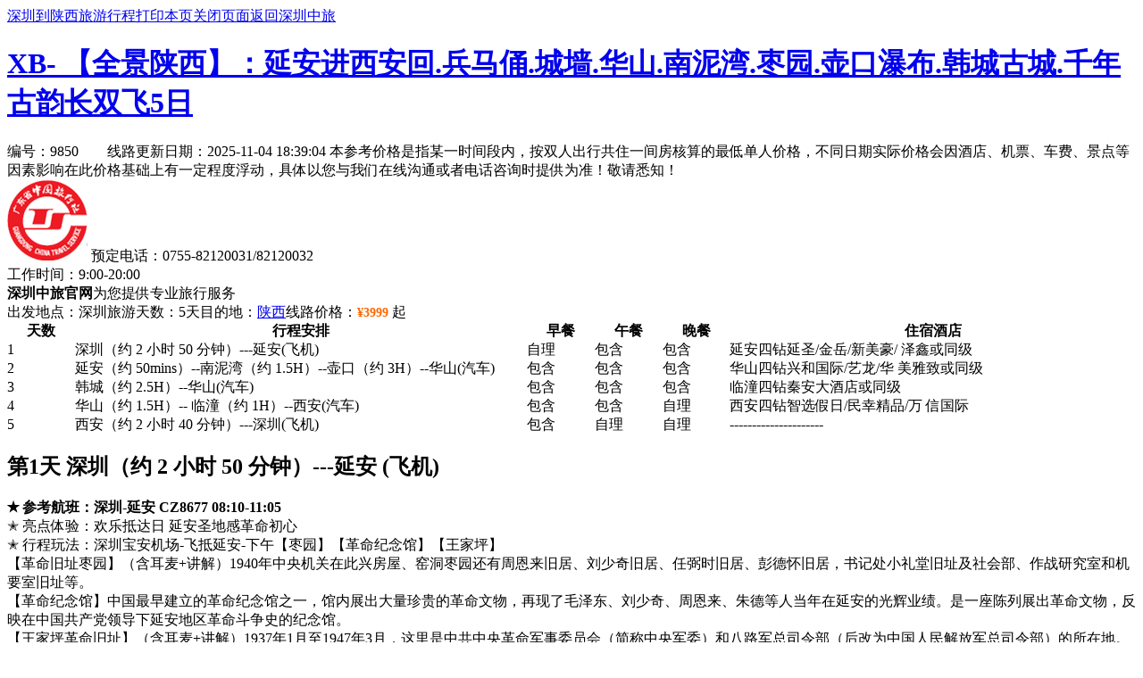

--- FILE ---
content_type: text/html; charset=utf-8
request_url: https://www.0755cts.com/print-9850.html
body_size: 14917
content:
<!doctype html>
<html>
<head><meta charset="utf-8"><meta http-equiv="X-UA-Compatible" content="IE=Edge,chrome=1"><meta name="renderer" content="webkit">
<title>XB- 【全景陕西】：延安进西安回.兵马俑.城墙.华山.南泥湾.枣园.壶口瀑布.韩城古城.千年古韵长双飞5日-陕西旅游线路_陕西旅游价格_去陕西旅游要多少钱_深圳中旅</title>
<meta name="keywords" content="XB- 【全景陕西】：延安进西安回.兵马俑.城墙.华山.南泥湾.枣园.壶口瀑布.韩城古城.千年古韵长双飞5日," />
<meta name="description" content="XB- 【全景陕西】：延安进西安回.兵马俑.城墙.华山.南泥湾.枣园.壶口瀑布.韩城古城.千年古韵长双飞5日-行程亮点： 陕西全景通玩： 7天囊括陕西人文历史+极致自然+长安美食，纯玩0购物，品质无需操心； 3 大重磅陕西必赏一次过瘾： 叹延安颂红色峥嵘岁月，颂黄河巍巍壶口中华魂，登华山奇秀" />
<link rel="canonical" href="https://www.0755cts.com/domestic2/14/0F5b502023.html"/>
<link href="https://www.0755cts.com/templets/szphp/style/print.css" rel="stylesheet" type="text/css" >
<style type="text/css" media="print"> 
#print_head,.related{ display: none; }
#wrapper{ width: auto; margin: 0; border: none; padding: 0; }
</style>
<script>
var _hmt = _hmt || [];
(function() {
  var hm = document.createElement("script");
  hm.src = "https://hm.baidu.com/hm.js?2a775fedfd4c333836ffa5911686c8c9";
  var s = document.getElementsByTagName("script")[0]; 
  s.parentNode.insertBefore(hm, s);
})();
</script>
</head>
<body>
<div id="print_head">
	<div class="w794">
    	<span><a href="https://www.0755cts.com/domestic2/14/">深圳到陕西旅游行程</a></span><a href="#" onClick="javascript:window.print();return false;">打印本页</a><a href="#" onClick="javascript:window.close();">关闭页面</a><a href="https://www.0755cts.com" title="深圳旅行社_深圳中旅_深圳国际旅行社" >返回深圳中旅</a>
    </div>
    <div class="bdsharebuttonbox"><a href="#" class="bds_more" data-cmd="more"></a><a href="#" class="bds_qzone" data-cmd="qzone" title="分享到QQ空间"></a><a href="#" class="bds_sqq" data-cmd="sqq" title="分享到QQ好友"></a><a href="#" class="bds_tsina" data-cmd="tsina" title="分享到新浪微博"></a><a href="#" class="bds_tqq" data-cmd="tqq" title="分享到腾讯微博"></a><a href="#" class="bds_weixin" data-cmd="weixin" title="分享到微信"></a></div>
<script>window._bd_share_config={"common":{"bdSnsKey":{},"bdText":"","bdMini":"1","bdMiniList":false,"bdPic":"","bdStyle":"0","bdSize":"16"},"share":{}};with(document)0[(getElementsByTagName('head')[0]||body).appendChild(createElement('script')).src='http://bdimg.share.baidu.com/static/api/js/share.js?v=89860593.js?cdnversion='+~(-new Date()/36e5)];</script>
</div>
<!--end-->
<div id="wrapper">	
	<div class="top">
        <div class="left">
            <h1><a href="https://www.0755cts.com/domestic2/14/0F5b502023.html">XB- 【全景陕西】：延安进西安回.兵马俑.城墙.华山.南泥湾.枣园.壶口瀑布.韩城古城.千年古韵长双飞5日</a></h1>
            <span>编号：9850&emsp;&emsp;线路更新日期：2025-11-04 18:39:04</span>
            <span>本参考价格是指某一时间段内，按双人出行共住一间房核算的最低单人价格，不同日期实际价格会因酒店、机票、车费、景点等因素影响在此价格基础上有一定程度浮动，具体以您与我们在线沟通或者电话咨询时提供为准！敬请悉知！</span>
        </div>
        <div class="right">
        	<a href="https://www.0755cts.com"><img src="https://www.0755cts.com/logo.png" width="90" height="90"></a>
            <span>预定电话：0755-82120031/82120032<br>工作时间：9:00-20:00<br><strong>深圳中旅官网</strong>为您提供专业旅行服务</span>
        </div>
    </div>
    <!--end-->
    <div class="canshu"><span>出发地点：深圳</span><span>旅游天数：5天</span><span>目的地：<a href="https://www.0755cts.com/domestic2/14/">陕西</a></span><span>线路价格：<font style="color:#FF6600; font-weight:bold; font-size:14px">¥3999</font> 起</span></div>
    <!--end-->
    <div class="itinerary">
    	<table width="100%" border="0" align="center" cellpadding="0" cellspacing="0">
          <tr>
            <th width="6%" class="tianshu">天数</th>
            <th width="40%">行程安排</th>
            <th width="6%">早餐</th>
            <th width="6%">午餐</th>
            <th width="6%">晚餐</th>
            <th width="36%">住宿酒店</th>
          </tr>
          <tr>
            <td class="tianshu"><span>1</span></td>
            <td class="anpai">深圳（约 2 小时 50 分钟）---延安(飞机)</td>
            <td>自理</td>
            <td>包含</td>
            <td>包含</td>
            <td>延安四钻延圣/金岳/新美豪/ 泽鑫或同级</td>
          </tr>
<tr>
            <td class="tianshu"><span>2</span></td>
            <td class="anpai">延安（约 50mins）--南泥湾（约 1.5H）--壶口（约 3H）--华山(汽车)</td>
            <td>包含</td>
            <td>包含</td>
            <td>包含</td>
            <td>华山四钻兴和国际/艺龙/华 美雅致或同级</td>
          </tr>
<tr>
            <td class="tianshu"><span>3</span></td>
            <td class="anpai">韩城（约 2.5H）--华山(汽车)</td>
            <td>包含</td>
            <td>包含</td>
            <td>包含</td>
            <td>临潼四钻秦安大酒店或同级</td>
          </tr>
<tr>
            <td class="tianshu"><span>4</span></td>
            <td class="anpai">华山（约 1.5H）-- 临潼（约 1H）--西安(汽车)</td>
            <td>包含</td>
            <td>包含</td>
            <td>自理</td>
            <td>西安四钻智选假日/民幸精品/万 信国际</td>
          </tr>
<tr>
            <td class="tianshu"><span>5</span></td>
            <td class="anpai">西安（约 2 小时 40 分钟）---深圳(飞机)</td>
            <td>包含</td>
            <td>自理</td>
            <td>自理</td>
            <td>---------------------</td>
          </tr>

        </table>
        <div class="xiangxi">
        	<h2>第1天 深圳（约 2 小时 50 分钟）---延安 (飞机)</h2>
            <div class="text"><p><strong>✭ 参考航班：深圳-延安 CZ8677 08:10-11:05</strong><br />
✭ 亮点体验：欢乐抵达日 延安圣地感革命初心<br />
✭ 行程玩法：深圳宝安机场-飞抵延安-下午【枣园】【革命纪念馆】【王家坪】<br />
【革命旧址枣园】（含耳麦+讲解）1940年中央机关在此兴房屋、窑洞枣园还有周恩来旧居、刘少奇旧居、任弼时旧居、彭德怀旧居，书记处小礼堂旧址及社会部、作战研究室和机要室旧址等。<br />
【革命纪念馆】中国最早建立的革命纪念馆之一，馆内展出大量珍贵的革命文物，再现了毛泽东、刘少奇、周恩来、朱德等人当年在延安的光辉业绩。是一座陈列展出革命文物，反映在中国共产党领导下延安地区革命斗争史的纪念馆。<br />
【王家坪革命旧址】（含耳麦+讲解）1937年1月至1947年3月，这里是中共中央革命军事委员会（简称中央军委）和八路军总司令部（后改为中国人民解放军总司令部）的所在地。也是毛泽东、朱德、彭德怀、叶剑英、王稼祥等领导同志住过的地方；<br />
【★沉浸式主题体验：陕北风民俗体验】跟着陕北艺人体验打腰鼓、扭秧歌，感受特色民俗民风；<br />
【温馨提示】：<br />
- 导游员提前一天电话或短信联系客人，请保持手机畅通；<br />
- 出行前请再次确认携带有效身份证原件（注意大陆居民不可用港澳通行证）登机，上下飞机请携带好贵重物品，记录好托运行李数量，托运行李不允许有锂电池，准确托运规则请参考机场规定，深圳机场咨询电话 0755-23456789；<br />
- 请携带备上感冒药、肠胃药、晕车药等应急药物；<br />
- 延安当地条件有限，吃住标准偏低，饮食上也有差异，敬请理解</p></div>
            <div class="yongcan"><b>餐食：</b>早[自理]&emsp;午[包含]&emsp;晚[包含]</div>
            <div class="zhusu"><b>住宿：</b>延安四钻延圣/金岳/新美豪/ 泽鑫或同级</div>
      	</div>
<div class="xiangxi">
        	<h2>第2天 延安（约 50mins）--南泥湾（约 1.5H）--壶口（约 3H）--华山 (汽车)</h2>
            <div class="text"><p>✭今日亮点：黄河飞瀑华夏气魄探访1500年古城<br />
✭行程玩法：上午【南泥湾】-下午【壶口瀑布】-【韩城古城】<br />
【陕北好江南-南泥湾】（含耳麦+讲解）1941年3月八路军三五九旅在南泥湾开展了著名的大生产运动。南泥湾精神是延安精神的重要组成部分，其自力更生，奋发图强的精神内核，激励着一代又一代中华儿女战胜困难，夺取胜利；<br />
【黄河壶口瀑布】（不含壶口电瓶车40元/人）&ldquo;黄河之水天上来，玉关九转一壶收&rdquo;，壶口瀑布仅次于贵州省黄果树瀑布是我国第二大瀑布。万里黄河至此，河床由300多米宽突然收缩到50多米，浩淼的黄河水骤然收成一束，从30多米落差的黄河壶口飞流直下，气势磅礴，奇特壮观；<br />
【★沉浸式主题体验：黄河边上集体大合唱】特别安排黄河边上一起高声歌唱《黄河大合唱》，见证黄河母亲的壮观景象，体会黄河大合唱所蕴含的革命意义；<br />
【韩城古城】又叫金城，我国保存最完整的六大古城之一，建于隋唐年间，在1500年历史兴衰中，它含蓄而不张扬；五街七十二巷，街街典雅，巷巷古朴。轮回中的明清，怎一个&ldquo;美&rdquo;字所能解释得了完全？上至唐宋，下至明清，元代称颂，丰厚的文化基因，使得韩城自古就有尊儒尚学的传统。晚餐于古城内自淘美食，古城内各种面食、小吃应有尽有，饸络面、牛筋面、踅面、羊肉糊卜、粉汤羊血，还有烧饼、肉夹馍、羊杂等...</p></div>
            <div class="yongcan"><b>餐食：</b>早[包含]&emsp;午[包含]&emsp;晚[包含]</div>
            <div class="zhusu"><b>住宿：</b>华山四钻兴和国际/艺龙/华 美雅致或同级</div>
      	</div>
<div class="xiangxi">
        	<h2>第3天 韩城（约 2.5H）--华山 (汽车)</h2>
            <div class="text"><p>✭今日亮点：登华山之巅无险风光在险峰<br />
✭行程玩法：全天游览【西岳华山】<br />
【西岳华山】（游览约4-5小时，含大门票，不含进山车及索道）中国著名的五岳之一，华山之险居五岳之首，有&ldquo;华山自古一条路&rdquo;的说法，华山奇峰耸立，绝壁巍峙，慑人魂魄，共有东、南、西、北、中，五峰环峙，雄奇险峻，高擎天空，远而望之状若一朵盛开的莲花，故名华山。华山山路奇险，景色秀丽，沿山路从【玉泉院】到【苍龙岭】可以看到许多胜景，从华山脚下到青坷坪，一路上风光幽静，山谷青翠，鸟语花香，流泉垂挂，令人心旷神怡。华山还是道教胜地，为&ldquo;第四洞天&rdquo;，山上现存七十二个半悬空洞，道观20余座。自隋唐以来，李白、杜甫等文人墨客咏华山的诗歌、碑记和游记不下千余篇，摩岩石刻多达上千处。山上著名景区多达210余处，有凌空架设的【长空栈道】，三面临空的【鹞子翻身】，以及在峭壁绝崖上凿出的【千尺幢】【百尺峡】【老君犁】沟等；<br />
【温馨提示】<br />
-行程中已含华山门票；索道及进山车可自行选择费用需自理。因游客体力不同，大家可以根据自己的情况，合理选择登山方式：<br />
北峰往返索道及进山车（可欣赏智取华山路及金庸先生笔下华山论剑）【旺季】190元/成人；【淡季】120元/成人。<br />
西峰索道上北峰索道下及进山车（全程不走回头路，自由环线游华山）【旺季】280元/成人；【淡季】225元/成人。<br />
西峰往返索道及进山车（轻松饱览&ldquo;太华极顶&rdquo;，华山美景尽在眼前）【旺季】360元/成人；【淡季】320元/成人。<br />
-【旺季】3月-11月，【淡季】12月-次年2月<br />
-说明：由于导游职业关系身体承受因素，导游只带游客乘索道上山，讲解并交代注意事项后，游客在山上自由选择路线爬山，导游在山下约定的时间、地点等候集合。</p></div>
            <div class="yongcan"><b>餐食：</b>早[包含]&emsp;午[包含]&emsp;晚[包含]</div>
            <div class="zhusu"><b>住宿：</b>临潼四钻秦安大酒店或同级</div>
      	</div>
<div class="xiangxi">
        	<h2>第4天 华山（约 1.5H）-- 临潼（约 1H）--西安 (汽车)</h2>
            <div class="text"><p>✭今日亮点：世界第八大奇迹兵马俑大唐不夜城阅长安千古绝唱<br />
✭行程玩法：上午【兵马俑】-下午【大雁塔北广场】【大唐不夜城】<br />
【秦始皇兵马俑博物馆】它是秦始皇陵的陪葬坑，秦始皇兵马俑素有世界第八大奇迹之称。这里出土的一千多个士兵陶俑，形象各不相同，神态生动，是中国古代雕塑艺术史上的一颗璀璨明珠，被誉为&ldquo;二十世纪考古史上的伟大发现之一&rdquo;。<br />
【大雁塔北广场】可欣赏全世界最大的音乐喷泉，外观慈恩寺大雁塔合影留念，大慈恩寺是世界著名的佛教寺院，唐代长安的四大译经场之一，也是中国佛教法相唯识宗的祖庭，迄今已历1350余年；<br />
【大唐不夜城】中国十大高品位文化步行街、西安年&middot;最中国主会场，一个耗资50亿打造的新唐人街，整条街由大唐群英谱、贞观之治、武后行从、霓裳羽衣、雁塔题名、开元盛世等13组大型文化群雕贯穿其中。还有专门为这条街量身打造的璀璨绚烂的景观灯，结合周围恢弘大气的精致仿唐建筑群，以及每隔50米一组不同风格各色驻场乐队！沉浸其中，拍照不停，兴奋不能自拔，宛如梦回盛唐；<br />
【温馨提示】<br />
-兵马俑不含电瓶车5元/人，不含耳麦20元/人，非必须产生项目，请根据自身情况选择。<br />
-兵马俑景区内设有景区购物场所，可自由进出，属景区自身行为，非我司安排，请勿购买！<br />
-为保证讲解质量，兵马俑景区规定必须统一由景区讲解员进行讲解，讲解员为景区统一调配，如团队人数较少，可能会出现拼团讲解的情况，敬请您谅解。</p></div>
            <div class="yongcan"><b>餐食：</b>早[包含]&emsp;午[包含]&emsp;晚[自理]</div>
            <div class="zhusu"><b>住宿：</b>西安四钻智选假日/民幸精品/万 信国际/维也纳国际或同级</div>
      	</div>
<div class="xiangxi">
        	<h2>第5天 西安（约 2 小时 40 分钟）---深圳 (飞机)</h2>
            <div class="text"><p><strong>✭ 参考航班：西安-深圳 CZ3226 20:45-23:45</strong><br />
✭ 今日亮点：咏华夏千年文明 自由探舌尖上的回民街 600 年古城墙怀古惜今<br />
✭ 行程玩法：【西安博物馆】-【钟鼓楼广场回民小吃街】-【明城墙】-西安机场-返回深圳<br />
【西安博物院】（含耳麦+讲解）国家一级博物馆，了解西安千年的建都历史和都城发展史；还有从周至明清各个朝代的西安城的&ldquo;城郭模型&rdquo;，能够看出历代都城的规模、布局和当时的生活状况。博物院还收藏了众多西安地区各时代的文物，一部分文物出土于周、秦、汉、唐等中国历史上的重要朝代，其中不乏精品文物；<br />
【钟鼓楼广场+回民小吃街】观赏庄严、瑰丽的钟楼和鼓楼（不含登楼），自由逛民族特色的回民小吃一条街，随意沉静在各种美食淘宝中：老米家大雨泡馍、蜂蜜粽子、酸梅汤、贵妃龙须酥、麻乃馄饨、海家面馆、馅饼第一家、宏顺祥卤汁凉粉、小贾八宝粥、定家小酥肉&hellip;&hellip;<br />
【西安古城墙】现存城墙建于明洪武七年到十一年(1374-1378)，至今已有 600 多年历史，是我国现存最完整的一座古代城垣建筑，整座城墙，包括护城河、吊桥、闸楼、箭楼、正楼、角楼、敌楼、女儿墙、垛口等一系列设施，是一座构成严密完整的中世纪古城堡。客人可自费租用自行车，在城墙上进行一次&ldquo;环太空之旅&rdquo;，无论清晨还是黄昏，在双轮之上体会或快或慢的洒脱，迎着雾气笼罩下的淡淡霞光，呼吸着这座古城悠远迷人的气息，仿佛自己已然成了那唐代的才子、明代的佳人。这份怀古惜今的情怀，恐怕只有在西安才能体会得到吧。<br />
结束后乘车前往机场，乘机返回深圳，结束愉快之旅！</p></div>
            <div class="yongcan"><b>餐食：</b>早[包含]&emsp;午[自理]&emsp;晚[自理]</div>
            <div class="zhusu"><b>住宿：</b>---------------------</div>
      	</div>

	</div>
    <!--end-->
    <div class="highlights">
    	<h3>行程特色</h3>
        <div class="text"><p><span style="color: rgb(128, 0, 128);">行程亮点：</span><br />
<span style="color: rgb(128, 0, 128);">黄金完美走法&middot;超稀缺航班&middot;节省 5 小时用来玩&middot;前所未有&middot;1 次通玩 3 地&middot;玩足整整五天<br />
深圳直飞延安航班，独家切位，一周仅飞 3 班，旺季一位难求，延安进西安回，节省 5 小时车程；</span><br />
3 大重磅陕西必赏一次过瘾：叹延安&middot;颂红色峥嵘岁月，颂黄河&middot;巍巍壶口中华魂，登华山&middot;奇秀风景美如画；<br />
<span style="color: rgb(0, 0, 255);">双博物馆之旅：西安博物馆+兵马俑博物馆，亲临巍巍大中华的历史现场，读懂 13 朝华夏史；<br />
双沉浸式互动：①跟陕北艺人学扭秧歌、打腰鼓齐互动；②壶口瀑布来一曲黄河大合唱；</span><br />
<span style="color: rgb(255, 0, 0);">4 大深度红色讲解：延安革命纪念馆+枣园+王家坪+南泥湾，含耳麦，安排专业讲解员沉浸式讲解，感悟红色岁月；<br />
超火景区-大唐不夜城：穿越盛唐盛世，邂逅古装巡游、大唐音乐舞台等，如敦煌飞天、不倒翁小姐姐、丝路长歌、说书相声；</span><br />
<span style="color: rgb(255, 0, 255);">探西安烟火气：大雁塔广场+钟鼓楼+回民街，探原味长安，用味蕾解读城市；<br />
1 座新晋网红古城：逛 1500 年韩城古城，五街七十二巷，街街典雅，巷巷古朴；</span><br />
<span style="color: rgb(128, 0, 128);">硬件安排；</span><br />
<span style="color: rgb(0, 0, 255);">吃什么：特别安排华山论剑英雄宴、特色风情宴、六国宴，回民街自由打卡肉夹馍、甑糕、泡馍&hellip;<br />
住什么：3 晚精选网评四钻酒店+升级 1 晚网评五钻酒店，每晚舒适又安心；</span></p></div>
    </div>
    <!--end-->
    <div class="cost">
        <h3>费用包含</h3>
        <div class="text"><p>往返交通：深圳-延安，西安-深圳往返机票、机建燃油税（团队机票不得退改签）；<br />
黄金时刻：延进西回不走回头路 深圳-延安 CZ8677 08:10-11:00 / 西安-深圳 CZ3226 20:45-23:45<br />
当地交通：具体以我社安排为准，保证一人一正座。<br />
酒店住宿：全程入住标准双人间（所有备选酒店以旅行社按实际标准安排为主，如遇旅游旺季等特殊情况房源紧张，入住不低于以上酒店档次的酒店。酒店无三人间，不可加床，如有单人需补单房差。）<br />
行程门票：行程表内所列景点首道大门票（不含小门票、景区里的电瓶车等小交通及娱乐项目）<br />
用餐标准：全程 6正 4 早（酒店含早，其中华山安排简餐能量包 20 元/人，正餐餐标 40 元/人*3 正，升级 3 个特色餐 50 元/正：六国宴、风情宴、英雄宴，不吃不退费）<br />
当地导游：当地持国导证优秀导游；深圳机场安排送机导游。</p></div>
    </div>
    <div class="cost">
        <h3>费用不包含</h3>
        <div class="text"><p>1.深圳机场接送（客人自行前往机场集合，由工作人员办理登机牌手续）；<br />
2.航空公司临时通知的燃油税涨幅；<br />
3.行程中标明不含的项目和行程以外项目所需的自费项目，酒店餐厅内的酒水饮料、洗衣等一切私人开支；<br />
4.如出现单男单女参团无法安排拼住或加床时需补的单人房差；<br />
5.景点内园中园门票及行程中注明门票不含的景点、全陪费用、机场接送、旅游意外保险、航空险；<br />
&nbsp;</p></div>
    </div>
    <!--end-->
    <div class="tips">
    	<h3>温馨提示</h3>
        <div class="text"><p>&nbsp;儿童收费：<br />
2-12 周岁以内小童：含往返机票、大巴车位费、导游服务费；不占床位，不含早餐及门票费，如产生门票及其他费用由家长现付；<br />
特别说明：<br />
1、国家最高人民法院公布的失信人不得乘坐飞机、高铁，如游客属失信人，请勿报名！因机位为全款买断，失信人如有隐瞒，造成空占机位导致机票全损，只退税，机票损失由报名人承担！<br />
2、此团为深圳各旅行社散拼团，在保证所承诺的服务内容和标准不变的前提下，经过旅游者的同意与其他旅行社的游客拼成一个团队，统一安排旅游服务行为。<br />
3、因不可抗力因素造成行程更改、延误、滞留或提前结束时，旅行社可根据实际情况协调处理，如变更后费用发生变化，未发生费用退还游客，超支费用由游客承担。旅行社在不影响原定的接待标准及游览景点的前提下，有权根据实际情况对行程先后顺序作调整；<br />
4.如有任何质量问题，请在当地及时跟导游或组团社反馈，以便我们及时配合处理解决！行程结束时请您认真填写意见单，通过您的意见单我们可以更好地监督当地的接待质量，您的意见单也将是行程中发生投诉的处理依据。因是全年切位机票，一经确认则无法变更或退改，请确保提供的名字证件号准确无误，如有错则全损；<br />
5.旅游途中游客从事爬山、滑雪、骑马、漂流、游泳、攀岩等具有人身危险性的活动和自由活动时一定要根据自身的健康状况来自主决定，老人和孩子应有家人陪同不能单独活动；游客在活动期间不遵守规定、自身过错、自由活动期间内的行为或者自身疾病引起的人身和财产损失责任自负，旅行社不承担责任；<br />
6.出团时请务必带上有效登机证件（需与出票时提供资料一致），穿运动鞋或平底鞋，请自备防晒用品，晕车药，常用药品(预防感冒,腹泻等)等；贵重物品随身携带，以免丢失。旅途中不要过量饮酒，自由活动时，请结伴出行，不去不安全的地方；<br />
7、初到异地，因气候、饮食等差异，尤其是老人小孩及胃肠功能较弱者，可能出现腹泄等不适症状，要注意饮食卫生，不吃生冷食物，避免受凉，有不适请及时服用胃肠药，严重者请告知导游；<br />
8、出发前 2 天通知客人准确出团航班及酒店名称，具体行程及景点若有变更，以最后确认及接待社安排为准；<br />
9、客人报名时请委托报名处代买旅游意外保险；根据中国保监会规定：意外保险投保承保年龄范围调整为 2-75 周岁，其中 70 周岁以上游客出险按保额的 50%赔付，属于急性病的只承担医疗费用，不再承担其他保险责任；<br />
10、请游客在报名时，准确登记姓名及身份证等号码（小孩出生年月），并在出游时携带有效登机证件，与须与出票时提供的资料一致（身份证、户口本、护照、回乡证等），在办理登机及入住酒店时需提供；如因个人原因导致无法正常出行，责任自负；<br />
11、因西北线路路途遥远，不接受孕妇、70 岁以上、2 岁以内和身体有重疾病的游客报名，如有隐瞒自身健康状况而发生意外导致损失的，概由游客承担，旅行社不承担责任；另外不接受 65 岁以上、18 岁以下未成年人、外籍人士等特殊人群单独参团，此类人群需有亲戚朋友、监护人、中文翻译陪同方可参加；<br />
温馨提示：<br />
● 游客在参与骑马、滑沙、爬山、滑雪、漂流等具有人身危险性的活动和自由活动期间一定要根据自身的健康状况来自主决定，老人和孩子应有家人陪同不能单独活动；游客在行程中或自由活动期间由于不遵守规定、自身过错或者自身疾病引起的人身和财产损失责任自负，旅行社不承担责任。<br />
● 途中可能对行程先后顺序作出调整，但不影响原定标准及游览景点；如遇旅行社不可控制因素（如塌方、塞车、天气、航班延误、交通管制、车辆故障等原因）造成行程延误或不能完成景点游览，本社负责协助解决或退还门票款，由此产生的费用自理，本社不承担由此造成的损失及责任。<br />
● 出团时务必带上有效身份证件（护照、身份证、儿童户口簿等），请自带雨伞、太阳镜、防晒油等旅游必需品；饮食上南北差异较大请自备正肠丸等肠胃药及感冒药等日常用药。<br />
● 旅途中不要过量饮酒，特别提醒自由活动期间注意安全，建议结伴出行，个人财物自行妥善保管，如有财物丢失，旅行社不承担责任。<br />
● 为防范风险，减少自然灾害、意外事故等意外事件给游客带来的损失，建议每位游客报名时从报名处购买旅游意外险。（根据中国保监会规定：意外保险投保承保年龄范围调整为 2-75 周岁，其中 70 周岁以上游客出险按保额的 50%赔付，属于急性病的只承担医疗费用，不再承担其他保险责任）；<br />
● 西北地区旅游属发展阶段，接待条件有限，酒店标准、用餐口味与沿海发达城市有差距。<br />
● 酒店住宿：到达饭店大厅内等待分配房号、钥匙时，请保持安静。请勿在饭店内或房间外之走廊大声喧哗或衣冠不整。退房时请将私人电话费、饮料费等个人消费至总台结清，离开酒店外出逛街请携带酒店名片，以备迷路备用。请勿擅取酒店内任何物品。<br />
● 飞机上的洗手间内不允许吸烟，否则将受到航空法律诉讼；在飞机上请保持安静，不乱丢垃圾。<br />
● 请注意所乘旅游车子公司名称、颜色、车号，以免停车时找不到车子；在车上切勿随意走动，因此而造成的伤害，司机和本公司均不承担责任；请不要在车内吸烟、吐痰或丢弃垃圾，保持车内整洁。<br />
● 行程中团友应注意约定集合时间，请务必准时集合，以免让其他团友等候，且影响旅游行程。<br />
● 请将地陪导游（或全陪导游）联络方式留下，出现情况及时与当地导游反映，以便协调解决。合同法有规定：如合同履行中出现争议，双方应将损失控制到最低点，如单方面扩大的损失，由扩大损失方承担。<br />
● 为保证游客安全，司机需要每天保证 9 小时休息，每日开车时间不得超过 12 小时，敬请团员们配合导游及司机的安排，因此夜间要求司机额外加班都会被遭到拒绝，请理解和包涵；<br />
● 出门在外，请您保持平和的心态，遇事不要急躁。任何时候、场合，自觉遵守公共秩序。礼让、沉着、冷静是处理任何问题的前提条件。<br />
● 请您认真填写意见单，希望通过您的意见单我们更好地监督当地的接待质量，您的意见单也将是行程中发生投诉的处理依据！<br />
陕西旅游注意事项<br />
1、旅游全程请服从导游的安排，牢记导游告之的安全事项，带小孩的请时刻注意小孩的安全，防止走失；<br />
2、晕车的团友早上不要吃鸡蛋，坐车时最好选择前排或中排靠窗的位置（方便他人就是方便自己）；<br />
3、要注意劳逸结合，不能&ldquo;疲劳游&rdquo;。建议晚上不要夜不归宿。该地区地处黄土高原，海拔较高，游玩时，要量力而行，不宜剧烈运动，不宜急速行走，不宜跑步，不要在人群中乱挤；<br />
4、游览时最好穿平底鞋，以免扭伤。要做到&ldquo;走路不看景，看景不走路&rdquo;（特别是华山的游览）；<br />
5、爱护文物古迹，保护环境。旅游者每到一地都应自觉爱护当地的文物古迹和景区的自然环境，参观、游览西安、华山、延安时尤其如此；<br />
6、尊重当地的习俗。西安的少数民族以回族居多，回族小吃也是西安饮食文化的代表，尊重民族习惯也是必要的；<br />
8、注意卫生与健康。旅游在外，品尝当地名菜、名点，无疑是一种&ldquo;饮食文化&rdquo;的享受，但一定要注意饮食饮水卫生，切忌暴饮暴食。油腻的食物要少吃，以免肠胃不适引发消化系统疾病。多吃蔬菜水果，少吃方便面。忌食用不卫生、不合格的食品和饮料，不喝泉水、塘水和河水；<br />
9、购物属于个人自愿行为，慎重选择（旅行社不负责退货，为此请慎重考虑是否购买）。<br />
10、警惕上当受骗，注意防盗、防抢。在旅游期间要特别注意人身和财产安全，妥善保管好身份证、现金、相机等贵重物品。<br />
11、气候多变，外出时最好带上雨具（登山时无论下雨与否，严禁打伞登山，雨衣较佳）；<br />
12、每晚睡前用热水泡脚，睡时将小腿和脚稍垫高，以防下肢水肿；<br />
13、请大家增强时间观念，在规定的地点按时集中。西安旅游行程相对轻松，西安至华山约 3 小时，西安至临潼约 1.5 小时（在游览过程中请严格按照导游规定的时间地点结合上车，误时不等）；<br />
14、华山旅游的人特多，99%的人会选择索道上下山，故排队的时间均比较长。登山注意：西岳华山以&quot;险&quot;而著称，登华山时应穿布鞋、橡胶鞋及旅游鞋，切忌穿皮鞋和拖鞋。因山高路陡要作到&quot;走路不看景，看景不看路，停步观景&quot;。<br />
15、随团旅游请树立以下意识：出门在外，请您保持平和的心态，由于地区差异，住宿及饮食不甚理想，请提前做好心理准备，遇事不要急躁。同是一起的客人，请大家相互体谅，互相帮助。当遇到一些不尽如人意的事情时（特别是住宿、华山的餐饮方面），请您谅解，并配合工作人员尽快解决问题，以使您的旅途生活更加顺利。团队行程一般安排较紧凑，请您抓紧时间休息。<br />
16、陕西特产：陕西大枣、蓝田玉、秦俑仿制品、青铜器、仿唐三彩、户县农民画、凤翔泥塑、皮影等；<br />
17、陕西小吃：牛羊肉泡馍、葫芦头、肉夹馍、麻酱凉皮、金线油塔、柿子饼、粉蒸肉、蜂蜜棕子等。<br />
18、其他推荐：仿唐饺子宴（歌舞）、大唐芙蓉园、南大街酒吧、回民小吃（鼓楼附近、大皮院等）</p></div>
    </div>
    <!--end-->
    <div class="bottom">
    	<span>本线路由深圳中旅官方网站提供</span>
        <span>欢迎您致电全国免费电话：0755-82120031/82120032</span>
        <span>本站行程、价格以及签证信息仅供参考。如有变动，则具体以报名时提供为准，出游前请及时签定旅游合同，并索取旅游发票</span>
        <span>本页网址：<a href="https://www.0755cts.com/domestic2/14/0F5b502023.html" title="XB- 【全景陕西】：延安进西安回.兵马俑.城墙.华山.南泥湾.枣园.壶口瀑布.韩城古城.千年古韵长双飞5日">https://www.0755cts.com/domestic2/14/0F5b502023.html</a></span>
    </div>
    <!--end-->
</div>
<!--end-->
<div class="related yahei">
    <div class="category yahei"><h3><i class="iconfont icon-weizhi"></i>陕西相关旅游线路</h3><span><a href="https://www.0755cts.com/domestic2/14/" target="_blank">更多陕西旅游线路>></a></span></div>
    <ul class="imglist">	<div id='tag1b660f4575a695f87e3b433456bb7cbc'>
<li><span class="poto"><a href="https://www.0755cts.com/domestic2/14/12135W12017.html" target="_blank"><img src="https://image.0755cts.com/uploads/allimg/171213/127-1G213120237.jpg" width="173" height="100" alt="ZY-哥绝陕西：西安+延安 0购物 双飞6天5晚 跟团游"></a></span><span class="title yahei"><a href="https://www.0755cts.com/domestic2/14/12135W12017.html" target="_blank" title="ZY-哥绝陕西：西安+延安 0购物 双飞6天5晚 跟团游">ZY-哥绝陕西：西安+延安 0购物 双飞6天5晚 跟团游</a></span><span class="price number">￥3999起</span></li>
<li><span class="poto"><a href="https://www.0755cts.com/domestic2/14/1022101H2023.html" target="_blank"><img src="https://image.0755cts.com/img/nopic.gif" width="173" height="100" alt="ZY--秦川风华：西安+延安 0购物 双飞6天"></a></span><span class="title yahei"><a href="https://www.0755cts.com/domestic2/14/1022101H2023.html" target="_blank" title="ZY--秦川风华：西安+延安 0购物 双飞6天">ZY--秦川风华：西安+延安 0购物 双飞6天</a></span><span class="price number">￥4399起</span></li>
<li><span class="poto"><a href="https://www.0755cts.com/domestic2/14/011Q0022013.html" target="_blank"><img src="https://image.0755cts.com/uploads/allimg/140805/127-140P5003025.jpg" width="173" height="100" alt="ZY-惠游长安：兵马俑+永兴坊+青龙寺+昆明湖+诗经里+汉城湖 5日游"></a></span><span class="title yahei"><a href="https://www.0755cts.com/domestic2/14/011Q0022013.html" target="_blank" title="ZY-惠游长安：兵马俑+永兴坊+青龙寺+昆明湖+诗经里+汉城湖 5日游">ZY-惠游长安：兵马俑+永兴坊+青龙寺+昆明湖+诗经里+汉城湖 5日游</a></span><span class="price number">￥3699起</span></li>
<li><span class="poto"><a href="https://www.0755cts.com/domestic2/14/0S1cZ2023.html" target="_blank"><img src="https://image.0755cts.com/uploads/allimg/230901/127-230Z11II7.jpg" width="173" height="100" alt="ZY-【全景陕西】：延安进西安回.兵马俑.城墙.华山.南泥湾.枣园.壶口瀑布.大唐不夜城.双飞5日"></a></span><span class="title yahei"><a href="https://www.0755cts.com/domestic2/14/0S1cZ2023.html" target="_blank" title="ZY-【全景陕西】：延安进西安回.兵马俑.城墙.华山.南泥湾.枣园.壶口瀑布.大唐不夜城.双飞5日">ZY-【全景陕西】：延安进西安回.兵马俑.城墙.华山.南泥湾.枣园</a></span><span class="price number">￥5999起</span></li>
	</div>
</ul>
</div>
</body>
</html>